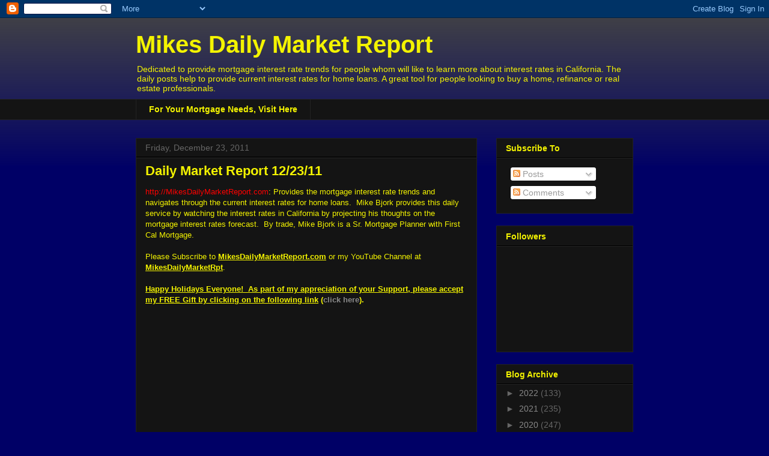

--- FILE ---
content_type: text/html; charset=UTF-8
request_url: https://mikesdailymarketrpt.blogspot.com/b/stats?style=WHITE_TRANSPARENT&timeRange=ALL_TIME&token=APq4FmBkpl2sTsj_MMnknNWp8skUS_vb_N26lS0YmWXfHS05r4Qdda_ZSrczCT28ETwhMWf0Wdyd1zLhiskyRAcNWbU5RL9p7Q
body_size: -15
content:
{"total":378035,"sparklineOptions":{"backgroundColor":{"fillOpacity":0.1,"fill":"#ffffff"},"series":[{"areaOpacity":0.3,"color":"#fff"}]},"sparklineData":[[0,33],[1,38],[2,20],[3,9],[4,5],[5,6],[6,4],[7,50],[8,38],[9,45],[10,35],[11,35],[12,81],[13,69],[14,53],[15,28],[16,62],[17,99],[18,65],[19,51],[20,12],[21,68],[22,10],[23,91],[24,22],[25,52],[26,40],[27,6],[28,57],[29,4]],"nextTickMs":163636}